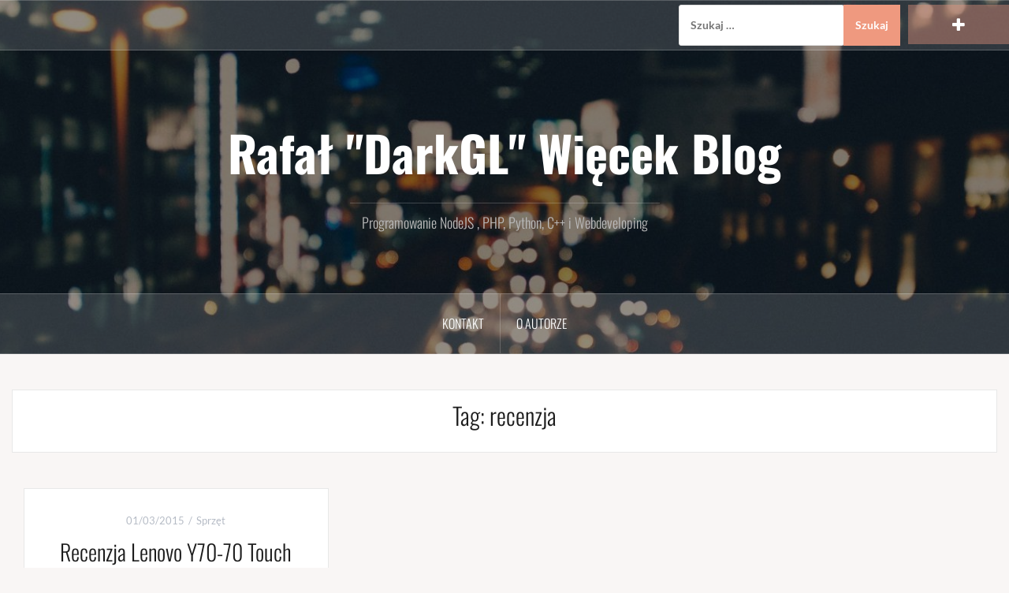

--- FILE ---
content_type: text/html; charset=UTF-8
request_url: https://darkgl.pl/tag/recenzja/
body_size: 14356
content:
<!DOCTYPE html>
<html dir="ltr" lang="pl-PL" prefix="og: https://ogp.me/ns#">
<head>
<meta charset="UTF-8">
<meta name="viewport" content="width=device-width, initial-scale=1">
<link rel="profile" href="https://gmpg.org/xfn/11">
<link rel="pingback" href="https://darkgl.pl/xmlrpc.php">

<title>recenzja | Rafał &quot;DarkGL&quot; Więcek Blog</title>

		<!-- All in One SEO 4.9.3 - aioseo.com -->
	<meta name="robots" content="max-image-preview:large" />
	<meta name="keywords" content="lenovo,y70,touch,screen,recenzja" />
	<link rel="canonical" href="https://darkgl.pl/tag/recenzja/" />
	<meta name="generator" content="All in One SEO (AIOSEO) 4.9.3" />
		<script type="application/ld+json" class="aioseo-schema">
			{"@context":"https:\/\/schema.org","@graph":[{"@type":"BreadcrumbList","@id":"https:\/\/darkgl.pl\/tag\/recenzja\/#breadcrumblist","itemListElement":[{"@type":"ListItem","@id":"https:\/\/darkgl.pl#listItem","position":1,"name":"Home","item":"https:\/\/darkgl.pl","nextItem":{"@type":"ListItem","@id":"https:\/\/darkgl.pl\/tag\/recenzja\/#listItem","name":"recenzja"}},{"@type":"ListItem","@id":"https:\/\/darkgl.pl\/tag\/recenzja\/#listItem","position":2,"name":"recenzja","previousItem":{"@type":"ListItem","@id":"https:\/\/darkgl.pl#listItem","name":"Home"}}]},{"@type":"CollectionPage","@id":"https:\/\/darkgl.pl\/tag\/recenzja\/#collectionpage","url":"https:\/\/darkgl.pl\/tag\/recenzja\/","name":"recenzja | Rafa\u0142 \"DarkGL\" Wi\u0119cek Blog","inLanguage":"pl-PL","isPartOf":{"@id":"https:\/\/darkgl.pl\/#website"},"breadcrumb":{"@id":"https:\/\/darkgl.pl\/tag\/recenzja\/#breadcrumblist"}},{"@type":"Person","@id":"https:\/\/darkgl.pl\/#person","name":"DarkGL","image":{"@type":"ImageObject","@id":"https:\/\/darkgl.pl\/tag\/recenzja\/#personImage","url":"https:\/\/secure.gravatar.com\/avatar\/f837f2145a4338a04e987997750983fcb1c9af0e6a5727b684d814945363b0d8?s=96&r=g","width":96,"height":96,"caption":"DarkGL"}},{"@type":"WebSite","@id":"https:\/\/darkgl.pl\/#website","url":"https:\/\/darkgl.pl\/","name":"Rafa\u0142 \"DarkGL\" Wi\u0119cek Blog","description":"Programowanie NodeJS , PHP, Python, C++ i Webdeveloping","inLanguage":"pl-PL","publisher":{"@id":"https:\/\/darkgl.pl\/#person"}}]}
		</script>
		<!-- All in One SEO -->

<link rel='dns-prefetch' href='//fonts.googleapis.com' />
<link rel="alternate" type="application/rss+xml" title="Rafał &quot;DarkGL&quot; Więcek Blog &raquo; Kanał z wpisami" href="https://darkgl.pl/feed/" />
<link rel="alternate" type="application/rss+xml" title="Rafał &quot;DarkGL&quot; Więcek Blog &raquo; Kanał z komentarzami" href="https://darkgl.pl/comments/feed/" />
<link rel="alternate" type="application/rss+xml" title="Rafał &quot;DarkGL&quot; Więcek Blog &raquo; Kanał z wpisami otagowanymi jako recenzja" href="https://darkgl.pl/tag/recenzja/feed/" />
<style id='wp-img-auto-sizes-contain-inline-css' type='text/css'>
img:is([sizes=auto i],[sizes^="auto," i]){contain-intrinsic-size:3000px 1500px}
/*# sourceURL=wp-img-auto-sizes-contain-inline-css */
</style>
<link rel='stylesheet' id='wp-quicklatex-format-css' href='https://darkgl.pl/wp-content/plugins/wp-quicklatex/css/quicklatex-format.css?ver=5d40a77501359f8dba364626bc140044' type='text/css' media='all' />
<link rel='stylesheet' id='oria-bootstrap-css' href='https://darkgl.pl/wp-content/themes/oria-child/css/bootstrap/bootstrap.min.css?ver=1' type='text/css' media='all' />
<style id='wp-emoji-styles-inline-css' type='text/css'>

	img.wp-smiley, img.emoji {
		display: inline !important;
		border: none !important;
		box-shadow: none !important;
		height: 1em !important;
		width: 1em !important;
		margin: 0 0.07em !important;
		vertical-align: -0.1em !important;
		background: none !important;
		padding: 0 !important;
	}
/*# sourceURL=wp-emoji-styles-inline-css */
</style>
<style id='wp-block-library-inline-css' type='text/css'>
:root{--wp-block-synced-color:#7a00df;--wp-block-synced-color--rgb:122,0,223;--wp-bound-block-color:var(--wp-block-synced-color);--wp-editor-canvas-background:#ddd;--wp-admin-theme-color:#007cba;--wp-admin-theme-color--rgb:0,124,186;--wp-admin-theme-color-darker-10:#006ba1;--wp-admin-theme-color-darker-10--rgb:0,107,160.5;--wp-admin-theme-color-darker-20:#005a87;--wp-admin-theme-color-darker-20--rgb:0,90,135;--wp-admin-border-width-focus:2px}@media (min-resolution:192dpi){:root{--wp-admin-border-width-focus:1.5px}}.wp-element-button{cursor:pointer}:root .has-very-light-gray-background-color{background-color:#eee}:root .has-very-dark-gray-background-color{background-color:#313131}:root .has-very-light-gray-color{color:#eee}:root .has-very-dark-gray-color{color:#313131}:root .has-vivid-green-cyan-to-vivid-cyan-blue-gradient-background{background:linear-gradient(135deg,#00d084,#0693e3)}:root .has-purple-crush-gradient-background{background:linear-gradient(135deg,#34e2e4,#4721fb 50%,#ab1dfe)}:root .has-hazy-dawn-gradient-background{background:linear-gradient(135deg,#faaca8,#dad0ec)}:root .has-subdued-olive-gradient-background{background:linear-gradient(135deg,#fafae1,#67a671)}:root .has-atomic-cream-gradient-background{background:linear-gradient(135deg,#fdd79a,#004a59)}:root .has-nightshade-gradient-background{background:linear-gradient(135deg,#330968,#31cdcf)}:root .has-midnight-gradient-background{background:linear-gradient(135deg,#020381,#2874fc)}:root{--wp--preset--font-size--normal:16px;--wp--preset--font-size--huge:42px}.has-regular-font-size{font-size:1em}.has-larger-font-size{font-size:2.625em}.has-normal-font-size{font-size:var(--wp--preset--font-size--normal)}.has-huge-font-size{font-size:var(--wp--preset--font-size--huge)}.has-text-align-center{text-align:center}.has-text-align-left{text-align:left}.has-text-align-right{text-align:right}.has-fit-text{white-space:nowrap!important}#end-resizable-editor-section{display:none}.aligncenter{clear:both}.items-justified-left{justify-content:flex-start}.items-justified-center{justify-content:center}.items-justified-right{justify-content:flex-end}.items-justified-space-between{justify-content:space-between}.screen-reader-text{border:0;clip-path:inset(50%);height:1px;margin:-1px;overflow:hidden;padding:0;position:absolute;width:1px;word-wrap:normal!important}.screen-reader-text:focus{background-color:#ddd;clip-path:none;color:#444;display:block;font-size:1em;height:auto;left:5px;line-height:normal;padding:15px 23px 14px;text-decoration:none;top:5px;width:auto;z-index:100000}html :where(.has-border-color){border-style:solid}html :where([style*=border-top-color]){border-top-style:solid}html :where([style*=border-right-color]){border-right-style:solid}html :where([style*=border-bottom-color]){border-bottom-style:solid}html :where([style*=border-left-color]){border-left-style:solid}html :where([style*=border-width]){border-style:solid}html :where([style*=border-top-width]){border-top-style:solid}html :where([style*=border-right-width]){border-right-style:solid}html :where([style*=border-bottom-width]){border-bottom-style:solid}html :where([style*=border-left-width]){border-left-style:solid}html :where(img[class*=wp-image-]){height:auto;max-width:100%}:where(figure){margin:0 0 1em}html :where(.is-position-sticky){--wp-admin--admin-bar--position-offset:var(--wp-admin--admin-bar--height,0px)}@media screen and (max-width:600px){html :where(.is-position-sticky){--wp-admin--admin-bar--position-offset:0px}}

/*# sourceURL=wp-block-library-inline-css */
</style><style id='global-styles-inline-css' type='text/css'>
:root{--wp--preset--aspect-ratio--square: 1;--wp--preset--aspect-ratio--4-3: 4/3;--wp--preset--aspect-ratio--3-4: 3/4;--wp--preset--aspect-ratio--3-2: 3/2;--wp--preset--aspect-ratio--2-3: 2/3;--wp--preset--aspect-ratio--16-9: 16/9;--wp--preset--aspect-ratio--9-16: 9/16;--wp--preset--color--black: #000000;--wp--preset--color--cyan-bluish-gray: #abb8c3;--wp--preset--color--white: #ffffff;--wp--preset--color--pale-pink: #f78da7;--wp--preset--color--vivid-red: #cf2e2e;--wp--preset--color--luminous-vivid-orange: #ff6900;--wp--preset--color--luminous-vivid-amber: #fcb900;--wp--preset--color--light-green-cyan: #7bdcb5;--wp--preset--color--vivid-green-cyan: #00d084;--wp--preset--color--pale-cyan-blue: #8ed1fc;--wp--preset--color--vivid-cyan-blue: #0693e3;--wp--preset--color--vivid-purple: #9b51e0;--wp--preset--gradient--vivid-cyan-blue-to-vivid-purple: linear-gradient(135deg,rgb(6,147,227) 0%,rgb(155,81,224) 100%);--wp--preset--gradient--light-green-cyan-to-vivid-green-cyan: linear-gradient(135deg,rgb(122,220,180) 0%,rgb(0,208,130) 100%);--wp--preset--gradient--luminous-vivid-amber-to-luminous-vivid-orange: linear-gradient(135deg,rgb(252,185,0) 0%,rgb(255,105,0) 100%);--wp--preset--gradient--luminous-vivid-orange-to-vivid-red: linear-gradient(135deg,rgb(255,105,0) 0%,rgb(207,46,46) 100%);--wp--preset--gradient--very-light-gray-to-cyan-bluish-gray: linear-gradient(135deg,rgb(238,238,238) 0%,rgb(169,184,195) 100%);--wp--preset--gradient--cool-to-warm-spectrum: linear-gradient(135deg,rgb(74,234,220) 0%,rgb(151,120,209) 20%,rgb(207,42,186) 40%,rgb(238,44,130) 60%,rgb(251,105,98) 80%,rgb(254,248,76) 100%);--wp--preset--gradient--blush-light-purple: linear-gradient(135deg,rgb(255,206,236) 0%,rgb(152,150,240) 100%);--wp--preset--gradient--blush-bordeaux: linear-gradient(135deg,rgb(254,205,165) 0%,rgb(254,45,45) 50%,rgb(107,0,62) 100%);--wp--preset--gradient--luminous-dusk: linear-gradient(135deg,rgb(255,203,112) 0%,rgb(199,81,192) 50%,rgb(65,88,208) 100%);--wp--preset--gradient--pale-ocean: linear-gradient(135deg,rgb(255,245,203) 0%,rgb(182,227,212) 50%,rgb(51,167,181) 100%);--wp--preset--gradient--electric-grass: linear-gradient(135deg,rgb(202,248,128) 0%,rgb(113,206,126) 100%);--wp--preset--gradient--midnight: linear-gradient(135deg,rgb(2,3,129) 0%,rgb(40,116,252) 100%);--wp--preset--font-size--small: 13px;--wp--preset--font-size--medium: 20px;--wp--preset--font-size--large: 36px;--wp--preset--font-size--x-large: 42px;--wp--preset--spacing--20: 0.44rem;--wp--preset--spacing--30: 0.67rem;--wp--preset--spacing--40: 1rem;--wp--preset--spacing--50: 1.5rem;--wp--preset--spacing--60: 2.25rem;--wp--preset--spacing--70: 3.38rem;--wp--preset--spacing--80: 5.06rem;--wp--preset--shadow--natural: 6px 6px 9px rgba(0, 0, 0, 0.2);--wp--preset--shadow--deep: 12px 12px 50px rgba(0, 0, 0, 0.4);--wp--preset--shadow--sharp: 6px 6px 0px rgba(0, 0, 0, 0.2);--wp--preset--shadow--outlined: 6px 6px 0px -3px rgb(255, 255, 255), 6px 6px rgb(0, 0, 0);--wp--preset--shadow--crisp: 6px 6px 0px rgb(0, 0, 0);}:where(.is-layout-flex){gap: 0.5em;}:where(.is-layout-grid){gap: 0.5em;}body .is-layout-flex{display: flex;}.is-layout-flex{flex-wrap: wrap;align-items: center;}.is-layout-flex > :is(*, div){margin: 0;}body .is-layout-grid{display: grid;}.is-layout-grid > :is(*, div){margin: 0;}:where(.wp-block-columns.is-layout-flex){gap: 2em;}:where(.wp-block-columns.is-layout-grid){gap: 2em;}:where(.wp-block-post-template.is-layout-flex){gap: 1.25em;}:where(.wp-block-post-template.is-layout-grid){gap: 1.25em;}.has-black-color{color: var(--wp--preset--color--black) !important;}.has-cyan-bluish-gray-color{color: var(--wp--preset--color--cyan-bluish-gray) !important;}.has-white-color{color: var(--wp--preset--color--white) !important;}.has-pale-pink-color{color: var(--wp--preset--color--pale-pink) !important;}.has-vivid-red-color{color: var(--wp--preset--color--vivid-red) !important;}.has-luminous-vivid-orange-color{color: var(--wp--preset--color--luminous-vivid-orange) !important;}.has-luminous-vivid-amber-color{color: var(--wp--preset--color--luminous-vivid-amber) !important;}.has-light-green-cyan-color{color: var(--wp--preset--color--light-green-cyan) !important;}.has-vivid-green-cyan-color{color: var(--wp--preset--color--vivid-green-cyan) !important;}.has-pale-cyan-blue-color{color: var(--wp--preset--color--pale-cyan-blue) !important;}.has-vivid-cyan-blue-color{color: var(--wp--preset--color--vivid-cyan-blue) !important;}.has-vivid-purple-color{color: var(--wp--preset--color--vivid-purple) !important;}.has-black-background-color{background-color: var(--wp--preset--color--black) !important;}.has-cyan-bluish-gray-background-color{background-color: var(--wp--preset--color--cyan-bluish-gray) !important;}.has-white-background-color{background-color: var(--wp--preset--color--white) !important;}.has-pale-pink-background-color{background-color: var(--wp--preset--color--pale-pink) !important;}.has-vivid-red-background-color{background-color: var(--wp--preset--color--vivid-red) !important;}.has-luminous-vivid-orange-background-color{background-color: var(--wp--preset--color--luminous-vivid-orange) !important;}.has-luminous-vivid-amber-background-color{background-color: var(--wp--preset--color--luminous-vivid-amber) !important;}.has-light-green-cyan-background-color{background-color: var(--wp--preset--color--light-green-cyan) !important;}.has-vivid-green-cyan-background-color{background-color: var(--wp--preset--color--vivid-green-cyan) !important;}.has-pale-cyan-blue-background-color{background-color: var(--wp--preset--color--pale-cyan-blue) !important;}.has-vivid-cyan-blue-background-color{background-color: var(--wp--preset--color--vivid-cyan-blue) !important;}.has-vivid-purple-background-color{background-color: var(--wp--preset--color--vivid-purple) !important;}.has-black-border-color{border-color: var(--wp--preset--color--black) !important;}.has-cyan-bluish-gray-border-color{border-color: var(--wp--preset--color--cyan-bluish-gray) !important;}.has-white-border-color{border-color: var(--wp--preset--color--white) !important;}.has-pale-pink-border-color{border-color: var(--wp--preset--color--pale-pink) !important;}.has-vivid-red-border-color{border-color: var(--wp--preset--color--vivid-red) !important;}.has-luminous-vivid-orange-border-color{border-color: var(--wp--preset--color--luminous-vivid-orange) !important;}.has-luminous-vivid-amber-border-color{border-color: var(--wp--preset--color--luminous-vivid-amber) !important;}.has-light-green-cyan-border-color{border-color: var(--wp--preset--color--light-green-cyan) !important;}.has-vivid-green-cyan-border-color{border-color: var(--wp--preset--color--vivid-green-cyan) !important;}.has-pale-cyan-blue-border-color{border-color: var(--wp--preset--color--pale-cyan-blue) !important;}.has-vivid-cyan-blue-border-color{border-color: var(--wp--preset--color--vivid-cyan-blue) !important;}.has-vivid-purple-border-color{border-color: var(--wp--preset--color--vivid-purple) !important;}.has-vivid-cyan-blue-to-vivid-purple-gradient-background{background: var(--wp--preset--gradient--vivid-cyan-blue-to-vivid-purple) !important;}.has-light-green-cyan-to-vivid-green-cyan-gradient-background{background: var(--wp--preset--gradient--light-green-cyan-to-vivid-green-cyan) !important;}.has-luminous-vivid-amber-to-luminous-vivid-orange-gradient-background{background: var(--wp--preset--gradient--luminous-vivid-amber-to-luminous-vivid-orange) !important;}.has-luminous-vivid-orange-to-vivid-red-gradient-background{background: var(--wp--preset--gradient--luminous-vivid-orange-to-vivid-red) !important;}.has-very-light-gray-to-cyan-bluish-gray-gradient-background{background: var(--wp--preset--gradient--very-light-gray-to-cyan-bluish-gray) !important;}.has-cool-to-warm-spectrum-gradient-background{background: var(--wp--preset--gradient--cool-to-warm-spectrum) !important;}.has-blush-light-purple-gradient-background{background: var(--wp--preset--gradient--blush-light-purple) !important;}.has-blush-bordeaux-gradient-background{background: var(--wp--preset--gradient--blush-bordeaux) !important;}.has-luminous-dusk-gradient-background{background: var(--wp--preset--gradient--luminous-dusk) !important;}.has-pale-ocean-gradient-background{background: var(--wp--preset--gradient--pale-ocean) !important;}.has-electric-grass-gradient-background{background: var(--wp--preset--gradient--electric-grass) !important;}.has-midnight-gradient-background{background: var(--wp--preset--gradient--midnight) !important;}.has-small-font-size{font-size: var(--wp--preset--font-size--small) !important;}.has-medium-font-size{font-size: var(--wp--preset--font-size--medium) !important;}.has-large-font-size{font-size: var(--wp--preset--font-size--large) !important;}.has-x-large-font-size{font-size: var(--wp--preset--font-size--x-large) !important;}
/*# sourceURL=global-styles-inline-css */
</style>

<style id='classic-theme-styles-inline-css' type='text/css'>
/*! This file is auto-generated */
.wp-block-button__link{color:#fff;background-color:#32373c;border-radius:9999px;box-shadow:none;text-decoration:none;padding:calc(.667em + 2px) calc(1.333em + 2px);font-size:1.125em}.wp-block-file__button{background:#32373c;color:#fff;text-decoration:none}
/*# sourceURL=/wp-includes/css/classic-themes.min.css */
</style>
<link rel='stylesheet' id='responsive-lightbox-swipebox-css' href='https://darkgl.pl/wp-content/plugins/responsive-lightbox/assets/swipebox/swipebox.min.css?ver=1.5.2' type='text/css' media='all' />
<link rel='stylesheet' id='oria-style-css' href='https://darkgl.pl/wp-content/themes/oria-child/style.css?ver=5d40a77501359f8dba364626bc140044' type='text/css' media='all' />
<style id='oria-style-inline-css' type='text/css'>
body, .widget a { color:#717376}
.site-title a, .site-title a:hover { color:#fff}
.site-description { color:#bbb}
.site-logo { max-width:200px; }
.site-branding { padding-top:80px;padding-bottom:80px; }
.site-title { font-size:62px; }
.site-description { font-size:18px; }

/*# sourceURL=oria-style-inline-css */
</style>
<style type="text/css">@font-face {font-family:Lato;font-style:normal;font-weight:400;src:url(/cf-fonts/s/lato/5.0.18/latin/400/normal.woff2);unicode-range:U+0000-00FF,U+0131,U+0152-0153,U+02BB-02BC,U+02C6,U+02DA,U+02DC,U+0304,U+0308,U+0329,U+2000-206F,U+2074,U+20AC,U+2122,U+2191,U+2193,U+2212,U+2215,U+FEFF,U+FFFD;font-display:swap;}@font-face {font-family:Lato;font-style:normal;font-weight:400;src:url(/cf-fonts/s/lato/5.0.18/latin-ext/400/normal.woff2);unicode-range:U+0100-02AF,U+0304,U+0308,U+0329,U+1E00-1E9F,U+1EF2-1EFF,U+2020,U+20A0-20AB,U+20AD-20CF,U+2113,U+2C60-2C7F,U+A720-A7FF;font-display:swap;}@font-face {font-family:Lato;font-style:normal;font-weight:700;src:url(/cf-fonts/s/lato/5.0.18/latin/700/normal.woff2);unicode-range:U+0000-00FF,U+0131,U+0152-0153,U+02BB-02BC,U+02C6,U+02DA,U+02DC,U+0304,U+0308,U+0329,U+2000-206F,U+2074,U+20AC,U+2122,U+2191,U+2193,U+2212,U+2215,U+FEFF,U+FFFD;font-display:swap;}@font-face {font-family:Lato;font-style:normal;font-weight:700;src:url(/cf-fonts/s/lato/5.0.18/latin-ext/700/normal.woff2);unicode-range:U+0100-02AF,U+0304,U+0308,U+0329,U+1E00-1E9F,U+1EF2-1EFF,U+2020,U+20A0-20AB,U+20AD-20CF,U+2113,U+2C60-2C7F,U+A720-A7FF;font-display:swap;}@font-face {font-family:Lato;font-style:italic;font-weight:400;src:url(/cf-fonts/s/lato/5.0.18/latin/400/italic.woff2);unicode-range:U+0000-00FF,U+0131,U+0152-0153,U+02BB-02BC,U+02C6,U+02DA,U+02DC,U+0304,U+0308,U+0329,U+2000-206F,U+2074,U+20AC,U+2122,U+2191,U+2193,U+2212,U+2215,U+FEFF,U+FFFD;font-display:swap;}@font-face {font-family:Lato;font-style:italic;font-weight:400;src:url(/cf-fonts/s/lato/5.0.18/latin-ext/400/italic.woff2);unicode-range:U+0100-02AF,U+0304,U+0308,U+0329,U+1E00-1E9F,U+1EF2-1EFF,U+2020,U+20A0-20AB,U+20AD-20CF,U+2113,U+2C60-2C7F,U+A720-A7FF;font-display:swap;}@font-face {font-family:Lato;font-style:italic;font-weight:700;src:url(/cf-fonts/s/lato/5.0.18/latin-ext/700/italic.woff2);unicode-range:U+0100-02AF,U+0304,U+0308,U+0329,U+1E00-1E9F,U+1EF2-1EFF,U+2020,U+20A0-20AB,U+20AD-20CF,U+2113,U+2C60-2C7F,U+A720-A7FF;font-display:swap;}@font-face {font-family:Lato;font-style:italic;font-weight:700;src:url(/cf-fonts/s/lato/5.0.18/latin/700/italic.woff2);unicode-range:U+0000-00FF,U+0131,U+0152-0153,U+02BB-02BC,U+02C6,U+02DA,U+02DC,U+0304,U+0308,U+0329,U+2000-206F,U+2074,U+20AC,U+2122,U+2191,U+2193,U+2212,U+2215,U+FEFF,U+FFFD;font-display:swap;}</style>
<style type="text/css">@font-face {font-family:Oswald;font-style:normal;font-weight:300;src:url(/cf-fonts/s/oswald/5.0.18/latin/300/normal.woff2);unicode-range:U+0000-00FF,U+0131,U+0152-0153,U+02BB-02BC,U+02C6,U+02DA,U+02DC,U+0304,U+0308,U+0329,U+2000-206F,U+2074,U+20AC,U+2122,U+2191,U+2193,U+2212,U+2215,U+FEFF,U+FFFD;font-display:swap;}@font-face {font-family:Oswald;font-style:normal;font-weight:300;src:url(/cf-fonts/s/oswald/5.0.18/cyrillic/300/normal.woff2);unicode-range:U+0301,U+0400-045F,U+0490-0491,U+04B0-04B1,U+2116;font-display:swap;}@font-face {font-family:Oswald;font-style:normal;font-weight:300;src:url(/cf-fonts/s/oswald/5.0.18/cyrillic-ext/300/normal.woff2);unicode-range:U+0460-052F,U+1C80-1C88,U+20B4,U+2DE0-2DFF,U+A640-A69F,U+FE2E-FE2F;font-display:swap;}@font-face {font-family:Oswald;font-style:normal;font-weight:300;src:url(/cf-fonts/s/oswald/5.0.18/latin-ext/300/normal.woff2);unicode-range:U+0100-02AF,U+0304,U+0308,U+0329,U+1E00-1E9F,U+1EF2-1EFF,U+2020,U+20A0-20AB,U+20AD-20CF,U+2113,U+2C60-2C7F,U+A720-A7FF;font-display:swap;}@font-face {font-family:Oswald;font-style:normal;font-weight:300;src:url(/cf-fonts/s/oswald/5.0.18/vietnamese/300/normal.woff2);unicode-range:U+0102-0103,U+0110-0111,U+0128-0129,U+0168-0169,U+01A0-01A1,U+01AF-01B0,U+0300-0301,U+0303-0304,U+0308-0309,U+0323,U+0329,U+1EA0-1EF9,U+20AB;font-display:swap;}@font-face {font-family:Oswald;font-style:normal;font-weight:700;src:url(/cf-fonts/s/oswald/5.0.18/cyrillic/700/normal.woff2);unicode-range:U+0301,U+0400-045F,U+0490-0491,U+04B0-04B1,U+2116;font-display:swap;}@font-face {font-family:Oswald;font-style:normal;font-weight:700;src:url(/cf-fonts/s/oswald/5.0.18/vietnamese/700/normal.woff2);unicode-range:U+0102-0103,U+0110-0111,U+0128-0129,U+0168-0169,U+01A0-01A1,U+01AF-01B0,U+0300-0301,U+0303-0304,U+0308-0309,U+0323,U+0329,U+1EA0-1EF9,U+20AB;font-display:swap;}@font-face {font-family:Oswald;font-style:normal;font-weight:700;src:url(/cf-fonts/s/oswald/5.0.18/latin/700/normal.woff2);unicode-range:U+0000-00FF,U+0131,U+0152-0153,U+02BB-02BC,U+02C6,U+02DA,U+02DC,U+0304,U+0308,U+0329,U+2000-206F,U+2074,U+20AC,U+2122,U+2191,U+2193,U+2212,U+2215,U+FEFF,U+FFFD;font-display:swap;}@font-face {font-family:Oswald;font-style:normal;font-weight:700;src:url(/cf-fonts/s/oswald/5.0.18/latin-ext/700/normal.woff2);unicode-range:U+0100-02AF,U+0304,U+0308,U+0329,U+1E00-1E9F,U+1EF2-1EFF,U+2020,U+20A0-20AB,U+20AD-20CF,U+2113,U+2C60-2C7F,U+A720-A7FF;font-display:swap;}@font-face {font-family:Oswald;font-style:normal;font-weight:700;src:url(/cf-fonts/s/oswald/5.0.18/cyrillic-ext/700/normal.woff2);unicode-range:U+0460-052F,U+1C80-1C88,U+20B4,U+2DE0-2DFF,U+A640-A69F,U+FE2E-FE2F;font-display:swap;}</style>
<link rel='stylesheet' id='oria-fontawesome-css' href='https://darkgl.pl/wp-content/themes/oria-child/fonts/font-awesome.min.css?ver=5d40a77501359f8dba364626bc140044' type='text/css' media='all' />
<link rel='stylesheet' id='enlighterjs-css' href='https://darkgl.pl/wp-content/plugins/enlighter/cache/enlighterjs.min.css?ver=0A0B0C' type='text/css' media='all' />
<link rel='stylesheet' id='__EPYT__style-css' href='https://darkgl.pl/wp-content/plugins/youtube-embed-plus/styles/ytprefs.min.css?ver=14.2.4' type='text/css' media='all' />
<style id='__EPYT__style-inline-css' type='text/css'>

                .epyt-gallery-thumb {
                        width: 33.333%;
                }
                
/*# sourceURL=__EPYT__style-inline-css */
</style>
<script type="text/javascript" src="https://darkgl.pl/wp-includes/js/jquery/jquery.min.js?ver=3.7.1" id="jquery-core-js"></script>
<script type="text/javascript" src="https://darkgl.pl/wp-includes/js/jquery/jquery-migrate.min.js?ver=3.4.1" id="jquery-migrate-js"></script>
<script type="text/javascript" src="https://darkgl.pl/wp-content/plugins/responsive-lightbox/assets/dompurify/purify.min.js?ver=3.3.1" id="dompurify-js"></script>
<script type="text/javascript" id="responsive-lightbox-sanitizer-js-before">
/* <![CDATA[ */
window.RLG = window.RLG || {}; window.RLG.sanitizeAllowedHosts = ["youtube.com","www.youtube.com","youtu.be","vimeo.com","player.vimeo.com"];
//# sourceURL=responsive-lightbox-sanitizer-js-before
/* ]]> */
</script>
<script type="text/javascript" src="https://darkgl.pl/wp-content/plugins/responsive-lightbox/js/sanitizer.js?ver=2.6.1" id="responsive-lightbox-sanitizer-js"></script>
<script type="text/javascript" src="https://darkgl.pl/wp-content/plugins/responsive-lightbox/assets/swipebox/jquery.swipebox.min.js?ver=1.5.2" id="responsive-lightbox-swipebox-js"></script>
<script type="text/javascript" src="https://darkgl.pl/wp-includes/js/underscore.min.js?ver=1.13.7" id="underscore-js"></script>
<script type="text/javascript" src="https://darkgl.pl/wp-content/plugins/responsive-lightbox/assets/infinitescroll/infinite-scroll.pkgd.min.js?ver=4.0.1" id="responsive-lightbox-infinite-scroll-js"></script>
<script type="text/javascript" id="responsive-lightbox-js-before">
/* <![CDATA[ */
var rlArgs = {"script":"swipebox","selector":"lightbox","customEvents":"","activeGalleries":true,"animation":true,"hideCloseButtonOnMobile":false,"removeBarsOnMobile":false,"hideBars":true,"hideBarsDelay":5000,"videoMaxWidth":1080,"useSVG":true,"loopAtEnd":false,"woocommerce_gallery":false,"ajaxurl":"https:\/\/darkgl.pl\/wp-admin\/admin-ajax.php","nonce":"9833db8a7d","preview":false,"postId":1937,"scriptExtension":false};

//# sourceURL=responsive-lightbox-js-before
/* ]]> */
</script>
<script type="text/javascript" src="https://darkgl.pl/wp-content/plugins/responsive-lightbox/js/front.js?ver=2.6.1" id="responsive-lightbox-js"></script>
<script type="text/javascript" src="https://darkgl.pl/wp-content/themes/oria-child/js/main.js?ver=1" id="oria-fitvids-js"></script>
<script type="text/javascript" src="https://darkgl.pl/wp-content/themes/oria-child/js/owl.carousel.min.js?ver=1" id="oria-owl-script-js"></script>
<script type="text/javascript" id="oria-slider-init-js-extra">
/* <![CDATA[ */
var sliderOptions = {"slideshowspeed":"4000"};
//# sourceURL=oria-slider-init-js-extra
/* ]]> */
</script>
<script type="text/javascript" src="https://darkgl.pl/wp-content/themes/oria-child/js/slider-init.js?ver=1" id="oria-slider-init-js"></script>
<script type="text/javascript" id="__ytprefs__-js-extra">
/* <![CDATA[ */
var _EPYT_ = {"ajaxurl":"https://darkgl.pl/wp-admin/admin-ajax.php","security":"0b14fe5dba","gallery_scrolloffset":"20","eppathtoscripts":"https://darkgl.pl/wp-content/plugins/youtube-embed-plus/scripts/","eppath":"https://darkgl.pl/wp-content/plugins/youtube-embed-plus/","epresponsiveselector":"[\"iframe.__youtube_prefs_widget__\"]","epdovol":"1","version":"14.2.4","evselector":"iframe.__youtube_prefs__[src], iframe[src*=\"youtube.com/embed/\"], iframe[src*=\"youtube-nocookie.com/embed/\"]","ajax_compat":"","maxres_facade":"eager","ytapi_load":"light","pause_others":"","stopMobileBuffer":"1","facade_mode":"","not_live_on_channel":""};
//# sourceURL=__ytprefs__-js-extra
/* ]]> */
</script>
<script type="text/javascript" src="https://darkgl.pl/wp-content/plugins/youtube-embed-plus/scripts/ytprefs.min.js?ver=14.2.4" id="__ytprefs__-js"></script>
<script type="text/javascript" src="https://darkgl.pl/wp-content/plugins/wp-quicklatex/js/wp-quicklatex-frontend.js?ver=1.0" id="wp-quicklatex-frontend-js"></script>
<link rel="https://api.w.org/" href="https://darkgl.pl/wp-json/" /><link rel="alternate" title="JSON" type="application/json" href="https://darkgl.pl/wp-json/wp/v2/tags/751" /><link rel="EditURI" type="application/rsd+xml" title="RSD" href="https://darkgl.pl/xmlrpc.php?rsd" />

<!--[if lt IE 9]>
<script src="https://darkgl.pl/wp-content/themes/oria-child/js/html5shiv.js"></script>
<![endif]-->
<meta name="generator" content="speculation-rules 1.6.0">
<style type="text/css">.recentcomments a{display:inline !important;padding:0 !important;margin:0 !important;}</style><style>.wp-block-gallery.is-cropped .blocks-gallery-item picture{height:100%;width:100%;}</style>		<style type="text/css">
			.site-header {
				background-image: url(https://darkgl.pl/wp-content/themes/oria-child/images/header.jpg);
			}
		</style>
		
<script data-cfasync="false" nonce="7c0bf0f0-c039-46ed-bf04-ae169fc2b533">try{(function(w,d){!function(j,k,l,m){if(j.zaraz)console.error("zaraz is loaded twice");else{j[l]=j[l]||{};j[l].executed=[];j.zaraz={deferred:[],listeners:[]};j.zaraz._v="5874";j.zaraz._n="7c0bf0f0-c039-46ed-bf04-ae169fc2b533";j.zaraz.q=[];j.zaraz._f=function(n){return async function(){var o=Array.prototype.slice.call(arguments);j.zaraz.q.push({m:n,a:o})}};for(const p of["track","set","debug"])j.zaraz[p]=j.zaraz._f(p);j.zaraz.init=()=>{var q=k.getElementsByTagName(m)[0],r=k.createElement(m),s=k.getElementsByTagName("title")[0];s&&(j[l].t=k.getElementsByTagName("title")[0].text);j[l].x=Math.random();j[l].w=j.screen.width;j[l].h=j.screen.height;j[l].j=j.innerHeight;j[l].e=j.innerWidth;j[l].l=j.location.href;j[l].r=k.referrer;j[l].k=j.screen.colorDepth;j[l].n=k.characterSet;j[l].o=(new Date).getTimezoneOffset();if(j.dataLayer)for(const t of Object.entries(Object.entries(dataLayer).reduce((u,v)=>({...u[1],...v[1]}),{})))zaraz.set(t[0],t[1],{scope:"page"});j[l].q=[];for(;j.zaraz.q.length;){const w=j.zaraz.q.shift();j[l].q.push(w)}r.defer=!0;for(const x of[localStorage,sessionStorage])Object.keys(x||{}).filter(z=>z.startsWith("_zaraz_")).forEach(y=>{try{j[l]["z_"+y.slice(7)]=JSON.parse(x.getItem(y))}catch{j[l]["z_"+y.slice(7)]=x.getItem(y)}});r.referrerPolicy="origin";r.src="/cdn-cgi/zaraz/s.js?z="+btoa(encodeURIComponent(JSON.stringify(j[l])));q.parentNode.insertBefore(r,q)};["complete","interactive"].includes(k.readyState)?zaraz.init():j.addEventListener("DOMContentLoaded",zaraz.init)}}(w,d,"zarazData","script");window.zaraz._p=async d$=>new Promise(ea=>{if(d$){d$.e&&d$.e.forEach(eb=>{try{const ec=d.querySelector("script[nonce]"),ed=ec?.nonce||ec?.getAttribute("nonce"),ee=d.createElement("script");ed&&(ee.nonce=ed);ee.innerHTML=eb;ee.onload=()=>{d.head.removeChild(ee)};d.head.appendChild(ee)}catch(ef){console.error(`Error executing script: ${eb}\n`,ef)}});Promise.allSettled((d$.f||[]).map(eg=>fetch(eg[0],eg[1])))}ea()});zaraz._p({"e":["(function(w,d){})(window,document)"]});})(window,document)}catch(e){throw fetch("/cdn-cgi/zaraz/t"),e;};</script></head>

<body class="archive tag tag-recenzja tag-751 wp-theme-oria-child">

<div id="page" class="hfeed site">
	<a class="skip-link screen-reader-text" href="#content">Skip to content</a>

	<header id="masthead" class="site-header" role="banner">

		<div class="top-bar clearfix ">
					
					
			<div class="sidebar-toggle" style = "margin-top:5px" >
				<i class="fa fa-plus"></i>
			</div>
                        <form role="search" method="get" class="search-form" action="https://darkgl.pl/" style="
                        float: right;
                        margin-right: 10px;
                        ">
				<label>
					<span class="screen-reader-text">Szukaj:</span>
					<input type="search" class="search-field" placeholder="Szukaj …" value="" name="s" title="Szukaj:">
				</label>
				<input type="submit" class="search-submit" value="Szukaj" style = "margin-left: 26px" >
			</form>
					</div>

		<div class="container">
			<div class="site-branding">
				<h1 class="site-title"><a href="https://darkgl.pl/" rel="home">Rafał &quot;DarkGL&quot; Więcek Blog</a></h1><h2 class="site-description">Programowanie NodeJS , PHP, Python, C++ i Webdeveloping</h2>			</div><!-- .site-branding -->
		</div>

		<nav id="site-navigation" class="main-navigation" role="navigation">
			<div id="primary-menu" class="menu clearfix"><ul>
<li class="page_item page-item-394"><a href="https://darkgl.pl/kontakt/">Kontakt</a></li>
<li class="page_item page-item-41"><a href="https://darkgl.pl/o-autorze/">O Autorze</a></li>
</ul></div>
		</nav><!-- #site-navigation -->
		<nav class="mobile-nav"></nav>

	</header><!-- #masthead -->
	
	
	<div id="content" class="site-content clearfix">
		
	<div id="primary" class="content-area fullwidth">
		<main id="main" class="site-main" role="main">

		
			<header class="archive-header">
				<h2 class="archive-title">Tag: <span>recenzja</span></h2>			</header><!-- .page-header -->

						<div class="posts-layout">
			
				
<article id="post-1937" class="post-1937 post type-post status-publish format-standard hentry category-sprzet tag-lenovo tag-recenzja tag-screen tag-sprzet tag-touch tag-y70 tag-y70-70">
<div class="item-sizer">
	
	<header class="entry-header blog-entry-header">
				
		<div class="entry-data">
			<span class="posted-on"><a href="https://darkgl.pl/2015/03/01/recenzja-lenovo-y70-70-touch/" rel="bookmark"><time class="entry-date published" datetime="2015-03-01T23:57:01+01:00">01/03/2015</time><time class="updated" datetime="2022-08-26T21:23:25+02:00">26/08/2022</time></a></span><span class="byline"> <span class="author vcard"><a class="url fn n" href="https://darkgl.pl/author/darkgl/">DarkGL</a></span></span><span class="cat-links"><a href="https://darkgl.pl/category/sprzet/" rel="category tag">Sprzęt</a></span>		</div>
			
		<h1 class="entry-title"><a href="https://darkgl.pl/2015/03/01/recenzja-lenovo-y70-70-touch/" rel="bookmark">Recenzja Lenovo Y70-70 Touch</a></h1>	</header><!-- .entry-header -->

	<div class="entry-content">
		<p>Jakiś czas temu zaopatrzyłem się w nowy sprzęt konkretnie Lenovo Y70-70 Touch i7. Sprzęt został zakupiony w sieci sklepów Saturn + zostało do niego dokupione dodatkowe ubezpieczenie. Po 2 miesiącach używania postanowiłem napisać małą recenzję.<a class="read-more" href="https://darkgl.pl/2015/03/01/recenzja-lenovo-y70-70-touch/">Czytaj dalej</a></p>
			</div><!-- .entry-content -->
</div>
</article><!-- #post-## -->
						</div>

			
		
		</main><!-- #main -->
	</div><!-- #primary -->


<div id="secondary" class="widget-area " role="complementary">
	<span class="sidebar-close"><i class="fa fa-times"></i></span>
	<aside id="categories-3" class="widget widget_categories"><h4 class="widget-title">Kategorie</h4>
			<ul>
					<li class="cat-item cat-item-520"><a href="https://darkgl.pl/category/bezpieczenstwo-2/">Bezpieczeństwo</a> (14)
</li>
	<li class="cat-item cat-item-299"><a href="https://darkgl.pl/category/c/">C++</a> (8)
</li>
	<li class="cat-item cat-item-596"><a href="https://darkgl.pl/category/csgo-dodatki/">CS:GO Dodatki</a> (2)
</li>
	<li class="cat-item cat-item-29"><a href="https://darkgl.pl/category/dodatki-cs-1-6/">Dodatki CS 1.6</a> (30)
</li>
	<li class="cat-item cat-item-140"><a href="https://darkgl.pl/category/dodatki-www/">Dodatki WWW</a> (12)
</li>
	<li class="cat-item cat-item-280"><a href="https://darkgl.pl/category/fizyka/">Fizyka</a> (3)
</li>
	<li class="cat-item cat-item-23"><a href="https://darkgl.pl/category/gotowe-kody/">Gotowe Funkcje</a> (14)
</li>
	<li class="cat-item cat-item-157"><a href="https://darkgl.pl/category/inne/">Inne</a> (17)
</li>
	<li class="cat-item cat-item-505"><a href="https://darkgl.pl/category/ipb/">IPB</a> (1)
</li>
	<li class="cat-item cat-item-517"><a href="https://darkgl.pl/category/javascript/">JavaScript</a> (10)
</li>
	<li class="cat-item cat-item-941"><a href="https://darkgl.pl/category/modowanie-gier/">Modowanie Gier</a> (2)
</li>
	<li class="cat-item cat-item-96"><a href="https://darkgl.pl/category/modyfikacje-pluginow/">Modyfikacje Pluginów AMXX</a> (13)
<ul class='children'>
	<li class="cat-item cat-item-97"><a href="https://darkgl.pl/category/modyfikacje-pluginow/cod-nowy/">Cod Nowy</a> (5)
</li>
	<li class="cat-item cat-item-115"><a href="https://darkgl.pl/category/modyfikacje-pluginow/cod-stary/">Cod Stary</a> (6)
</li>
	<li class="cat-item cat-item-276"><a href="https://darkgl.pl/category/modyfikacje-pluginow/diablo-mod/">Diablo Mod</a> (1)
</li>
	<li class="cat-item cat-item-119"><a href="https://darkgl.pl/category/modyfikacje-pluginow/paintball/">Paintball</a> (1)
</li>
</ul>
</li>
	<li class="cat-item cat-item-529"><a href="https://darkgl.pl/category/node-js/">Node.js</a> (2)
</li>
	<li class="cat-item cat-item-284"><a href="https://darkgl.pl/category/php/">PHP</a> (5)
</li>
	<li class="cat-item cat-item-7"><a href="https://darkgl.pl/category/pluginy-amxx/">Pluginy AMXX</a> (101)
<ul class='children'>
	<li class="cat-item cat-item-955"><a href="https://darkgl.pl/category/pluginy-amxx/base-builder/">Base Builder</a> (1)
</li>
	<li class="cat-item cat-item-123"><a href="https://darkgl.pl/category/pluginy-amxx/cod-nowy-pluginy-amxx/">Cod Nowy</a> (3)
</li>
	<li class="cat-item cat-item-69"><a href="https://darkgl.pl/category/pluginy-amxx/hns/">HNS</a> (1)
</li>
	<li class="cat-item cat-item-68"><a href="https://darkgl.pl/category/pluginy-amxx/jail-pluginy-amxx/">Jail Break</a> (3)
</li>
</ul>
</li>
	<li class="cat-item cat-item-930"><a href="https://darkgl.pl/category/pluginy-metamod/">Pluginy MetaMod</a> (1)
</li>
	<li class="cat-item cat-item-899"><a href="https://darkgl.pl/category/pluginy-sourcemod/">Pluginy SourceMod</a> (1)
</li>
	<li class="cat-item cat-item-242"><a href="https://darkgl.pl/category/programowanie/">Programowanie</a> (21)
</li>
	<li class="cat-item cat-item-222"><a href="https://darkgl.pl/category/programy/">Programy</a> (4)
</li>
	<li class="cat-item cat-item-3"><a href="https://darkgl.pl/category/python/">Python</a> (6)
</li>
	<li class="cat-item cat-item-11"><a href="https://darkgl.pl/category/scripting-amxx/">Scripting AMXX</a> (30)
</li>
	<li class="cat-item cat-item-675"><a href="https://darkgl.pl/category/scripting-sourcemod/">Scripting SourceMod</a> (1)
</li>
	<li class="cat-item cat-item-747"><a href="https://darkgl.pl/category/sprzet/">Sprzęt</a> (2)
</li>
	<li class="cat-item cat-item-179"><a href="https://darkgl.pl/category/strona/">Strona</a> (1)
</li>
	<li class="cat-item cat-item-87"><a href="https://darkgl.pl/category/tutoriale-amxx/">Tutoriale AMXX</a> (42)
</li>
	<li class="cat-item cat-item-883"><a href="https://darkgl.pl/category/tutoriale-sourcemod/">Tutoriale SourceMod</a> (5)
</li>
	<li class="cat-item cat-item-1496"><a href="https://darkgl.pl/category/typescript/">TypeScript</a> (2)
</li>
			</ul>

			</aside></div><!-- #secondary -->

		</div>
	</div>

			
	
	<div id="sidebar-footer" class="footer-widgets" role="complementary">
		<div class="container">
							<div class="sidebar-column col-md-4">
					<aside id="nav_menu-3" class="widget widget_nav_menu"><h4 class="widget-title">Strony</h4><div class="menu-strony-container"><ul id="menu-strony" class="menu"><li id="menu-item-3600" class="menu-item menu-item-type-custom menu-item-object-custom menu-item-3600"><a href="https://simpay.pl/">SimPay.pl &#8211; Płatności SMS Premium Rate oraz Direct Biling</a></li>
<li id="menu-item-3598" class="menu-item menu-item-type-custom menu-item-object-custom menu-item-3598"><a href="https://lvlupsteam.com">LVLUPSteam.com – Automatyczny Bot Levelowania Steam</a></li>
<li id="menu-item-3626" class="menu-item menu-item-type-custom menu-item-object-custom menu-item-3626"><a href="https://dreamcodes.gg/en">DreamCodes.gg &#8211; CSGO Gambling Sites and Free Betting Codes</a></li>
<li id="menu-item-3727" class="menu-item menu-item-type-custom menu-item-object-custom menu-item-3727"><a href="https://skinsmoney.gg">SkinsMoney.gg &#8211; Accept skins CS:GO for online payments and donations</a></li>
<li id="menu-item-3744" class="menu-item menu-item-type-custom menu-item-object-custom menu-item-3744"><a href="https://sellyourskins.com">💸 SellYourSkins.com &#8211; Łatwo sprzedaj swoje skiny do CS:GO</a></li>
<li id="menu-item-3747" class="menu-item menu-item-type-custom menu-item-object-custom menu-item-3747"><a href="https://boostproject.pro/pl/">BoostProject.pro – skuteczna reklama dla serwerów CS2 i CS 1.6 . Graj i zdobywaj prawdziwe skiny!</a></li>
<li id="menu-item-3765" class="menu-item menu-item-type-custom menu-item-object-custom menu-item-3765"><a href="https://ruszajwpolske.pl/">Szukasz noclegu? Kwatery, noclegi, tanie noclegi, wakacje oferty, wczasy nad jeziorem &#8211; RuszajWPolske</a></li>
<li id="menu-item-3797" class="menu-item menu-item-type-custom menu-item-object-custom menu-item-3797"><a href="https://streampay.pl/">StreamPay.pl &#8211; Legalna platforma do dotacji dla streamerów i twórców</a></li>
</ul></div></aside>				</div>
				
							<div class="sidebar-column col-md-4">
					<aside id="tag_cloud-3" class="widget widget_tag_cloud"><h4 class="widget-title">Chmurka tagów</h4><div class="tagcloud"><a href="https://darkgl.pl/tag/1-6/" class="tag-cloud-link tag-link-491 tag-link-position-1" style="font-size: 14.736842105263pt;" aria-label="1.6 (34 elementy)">1.6</a>
<a href="https://darkgl.pl/tag/admin/" class="tag-cloud-link tag-link-82 tag-link-position-2" style="font-size: 8pt;" aria-label="admin (7 elementów)">admin</a>
<a href="https://darkgl.pl/tag/amxmodx/" class="tag-cloud-link tag-link-75 tag-link-position-3" style="font-size: 9.0526315789474pt;" aria-label="amxmodx (9 elementów)">amxmodx</a>
<a href="https://darkgl.pl/tag/amxx/" class="tag-cloud-link tag-link-13 tag-link-position-4" style="font-size: 22pt;" aria-label="amxx (167 elementów)">amxx</a>
<a href="https://darkgl.pl/tag/bezpieczenstwo/" class="tag-cloud-link tag-link-360 tag-link-position-5" style="font-size: 11.157894736842pt;" aria-label="bezpieczeństwo (15 elementów)">bezpieczeństwo</a>
<a href="https://darkgl.pl/tag/bug/" class="tag-cloud-link tag-link-126 tag-link-position-6" style="font-size: 10.631578947368pt;" aria-label="bug (13 elementów)">bug</a>
<a href="https://darkgl.pl/tag/c-2/" class="tag-cloud-link tag-link-305 tag-link-position-7" style="font-size: 9.4736842105263pt;" aria-label="c++ (10 elementów)">c++</a>
<a href="https://darkgl.pl/tag/cod/" class="tag-cloud-link tag-link-25 tag-link-position-8" style="font-size: 14.105263157895pt;" aria-label="cod (29 elementów)">cod</a>
<a href="https://darkgl.pl/tag/counter-strike/" class="tag-cloud-link tag-link-314 tag-link-position-9" style="font-size: 8pt;" aria-label="counter-strike (7 elementów)">counter-strike</a>
<a href="https://darkgl.pl/tag/cs/" class="tag-cloud-link tag-link-31 tag-link-position-10" style="font-size: 11.789473684211pt;" aria-label="cs (17 elementów)">cs</a>
<a href="https://darkgl.pl/tag/csgo/" class="tag-cloud-link tag-link-866 tag-link-position-11" style="font-size: 11.473684210526pt;" aria-label="cs:go (16 elementów)">cs:go</a>
<a href="https://darkgl.pl/tag/diablo/" class="tag-cloud-link tag-link-277 tag-link-position-12" style="font-size: 8.5263157894737pt;" aria-label="diablo (8 elementów)">diablo</a>
<a href="https://darkgl.pl/tag/dla/" class="tag-cloud-link tag-link-406 tag-link-position-13" style="font-size: 9.0526315789474pt;" aria-label="dla (9 elementów)">dla</a>
<a href="https://darkgl.pl/tag/dodatki/" class="tag-cloud-link tag-link-1141 tag-link-position-14" style="font-size: 15.894736842105pt;" aria-label="dodatki (44 elementy)">dodatki</a>
<a href="https://darkgl.pl/tag/exp/" class="tag-cloud-link tag-link-105 tag-link-position-15" style="font-size: 8pt;" aria-label="exp (7 elementów)">exp</a>
<a href="https://darkgl.pl/tag/fix/" class="tag-cloud-link tag-link-614 tag-link-position-16" style="font-size: 8pt;" aria-label="fix (7 elementów)">fix</a>
<a href="https://darkgl.pl/tag/funkcje/" class="tag-cloud-link tag-link-534 tag-link-position-17" style="font-size: 11.473684210526pt;" aria-label="funkcje (16 elementów)">funkcje</a>
<a href="https://darkgl.pl/tag/gotowe/" class="tag-cloud-link tag-link-1101 tag-link-position-18" style="font-size: 10.947368421053pt;" aria-label="gotowe (14 elementów)">gotowe</a>
<a href="https://darkgl.pl/tag/gracza/" class="tag-cloud-link tag-link-40 tag-link-position-19" style="font-size: 10.210526315789pt;" aria-label="gracza (12 elementów)">gracza</a>
<a href="https://darkgl.pl/tag/inne/" class="tag-cloud-link tag-link-1096 tag-link-position-20" style="font-size: 11.789473684211pt;" aria-label="inne (17 elementów)">inne</a>
<a href="https://darkgl.pl/tag/instalacja/" class="tag-cloud-link tag-link-89 tag-link-position-21" style="font-size: 10.947368421053pt;" aria-label="instalacja (14 elementów)">instalacja</a>
<a href="https://darkgl.pl/tag/javascript-2/" class="tag-cloud-link tag-link-589 tag-link-position-22" style="font-size: 10.631578947368pt;" aria-label="javascript (13 elementów)">javascript</a>
<a href="https://darkgl.pl/tag/metamod/" class="tag-cloud-link tag-link-76 tag-link-position-23" style="font-size: 8.5263157894737pt;" aria-label="metamod (8 elementów)">metamod</a>
<a href="https://darkgl.pl/tag/mod/" class="tag-cloud-link tag-link-17 tag-link-position-24" style="font-size: 12.631578947368pt;" aria-label="mod (21 elementów)">mod</a>
<a href="https://darkgl.pl/tag/motd/" class="tag-cloud-link tag-link-573 tag-link-position-25" style="font-size: 8pt;" aria-label="motd (7 elementów)">motd</a>
<a href="https://darkgl.pl/tag/nowy/" class="tag-cloud-link tag-link-98 tag-link-position-26" style="font-size: 9.0526315789474pt;" aria-label="nowy (9 elementów)">nowy</a>
<a href="https://darkgl.pl/tag/obcych/" class="tag-cloud-link tag-link-616 tag-link-position-27" style="font-size: 12pt;" aria-label="obcych (18 elementów)">obcych</a>
<a href="https://darkgl.pl/tag/oraz/" class="tag-cloud-link tag-link-1245 tag-link-position-28" style="font-size: 8.5263157894737pt;" aria-label="oraz (8 elementów)">oraz</a>
<a href="https://darkgl.pl/tag/paczka/" class="tag-cloud-link tag-link-615 tag-link-position-29" style="font-size: 13.052631578947pt;" aria-label="paczka (23 elementy)">paczka</a>
<a href="https://darkgl.pl/tag/pawn/" class="tag-cloud-link tag-link-175 tag-link-position-30" style="font-size: 11.789473684211pt;" aria-label="pawn (17 elementów)">pawn</a>
<a href="https://darkgl.pl/tag/php-2/" class="tag-cloud-link tag-link-285 tag-link-position-31" style="font-size: 9.0526315789474pt;" aria-label="php (9 elementów)">php</a>
<a href="https://darkgl.pl/tag/plikow/" class="tag-cloud-link tag-link-335 tag-link-position-32" style="font-size: 8.5263157894737pt;" aria-label="plików (8 elementów)">plików</a>
<a href="https://darkgl.pl/tag/plugin/" class="tag-cloud-link tag-link-10 tag-link-position-33" style="font-size: 10.631578947368pt;" aria-label="plugin (13 elementów)">plugin</a>
<a href="https://darkgl.pl/tag/pluginy/" class="tag-cloud-link tag-link-1104 tag-link-position-34" style="font-size: 19.368421052632pt;" aria-label="pluginy (95 elementów)">pluginy</a>
<a href="https://darkgl.pl/tag/programowanie-2/" class="tag-cloud-link tag-link-244 tag-link-position-35" style="font-size: 13.578947368421pt;" aria-label="programowanie (26 elementów)">programowanie</a>
<a href="https://darkgl.pl/tag/python-2/" class="tag-cloud-link tag-link-4 tag-link-position-36" style="font-size: 19.263157894737pt;" aria-label="python (92 elementy)">python</a>
<a href="https://darkgl.pl/tag/scripting/" class="tag-cloud-link tag-link-73 tag-link-position-37" style="font-size: 14.421052631579pt;" aria-label="scripting (31 elementów)">scripting</a>
<a href="https://darkgl.pl/tag/serwera/" class="tag-cloud-link tag-link-476 tag-link-position-38" style="font-size: 8pt;" aria-label="serwera (7 elementów)">serwera</a>
<a href="https://darkgl.pl/tag/serwerow/" class="tag-cloud-link tag-link-330 tag-link-position-39" style="font-size: 8pt;" aria-label="serwerów (7 elementów)">serwerów</a>
<a href="https://darkgl.pl/tag/sma/" class="tag-cloud-link tag-link-617 tag-link-position-40" style="font-size: 12pt;" aria-label="sma (18 elementów)">sma</a>
<a href="https://darkgl.pl/tag/sourcemod/" class="tag-cloud-link tag-link-886 tag-link-position-41" style="font-size: 8.5263157894737pt;" aria-label="sourcemod (8 elementów)">sourcemod</a>
<a href="https://darkgl.pl/tag/steam/" class="tag-cloud-link tag-link-348 tag-link-position-42" style="font-size: 11.157894736842pt;" aria-label="steam (15 elementów)">steam</a>
<a href="https://darkgl.pl/tag/tutoriale/" class="tag-cloud-link tag-link-245 tag-link-position-43" style="font-size: 16.210526315789pt;" aria-label="tutoriale (47 elementów)">tutoriale</a>
<a href="https://darkgl.pl/tag/wersja/" class="tag-cloud-link tag-link-571 tag-link-position-44" style="font-size: 9.0526315789474pt;" aria-label="wersja (9 elementów)">wersja</a>
<a href="https://darkgl.pl/tag/www/" class="tag-cloud-link tag-link-256 tag-link-position-45" style="font-size: 10.631578947368pt;" aria-label="www (13 elementów)">www</a></div>
</aside>				</div>
				
							<div class="sidebar-column col-md-4">
					<aside id="recent-comments-5" class="widget widget_recent_comments"><h4 class="widget-title">Najnowsze komentarze</h4><ul id="recentcomments"><li class="recentcomments"><span class="comment-author-link">Sazrrai</span> - <a href="https://darkgl.pl/2014/09/08/lista-komend-klienta-csgo/#comment-93309">Lista komend klienta CS:GO</a></li><li class="recentcomments"><span class="comment-author-link"><a href="http://statyi-o-marketinge1.ru" class="url" rel="ugc external nofollow">stati o marketinge_lqEr</a></span> - <a href="https://darkgl.pl/2014/09/08/lista-komend-klienta-csgo/#comment-93308">Lista komend klienta CS:GO</a></li><li class="recentcomments"><span class="comment-author-link"><a href="https://darkgl.pl/2011/09/07/instalacja-podbotow/" class="url" rel="ugc">SHiBBy</a></span> - <a href="https://darkgl.pl/2011/09/07/instalacja-podbotow/#comment-90352">Instalacja PODbotow</a></li><li class="recentcomments"><span class="comment-author-link"><a href="http://www.gramyzdrowo.pl" class="url" rel="ugc external nofollow">Piotr Kornaś</a></span> - <a href="https://darkgl.pl/2012/04/30/ghw-weapon-replacement-z-opcja-wylaczenia-modeli/#comment-89668">GHW Weapon Replacement z opcją wyłączenia podmiany modeli</a></li><li class="recentcomments"><span class="comment-author-link"><a href="https://darkgl.pl" class="url" rel="ugc">DarkGL</a></span> - <a href="https://darkgl.pl/2015/07/23/oszukiwanie-list-serwerow-gametrackerwiaderko-itp/#comment-73152">Oszukiwanie list serwerów Gametracker/Wiaderko/Cssetti itp.</a></li><li class="recentcomments"><span class="comment-author-link"><a href="https://darkgl.pl" class="url" rel="ugc">DarkGL</a></span> - <a href="https://darkgl.pl/2012/08/27/zabezpieczanie-pluginu-przed-dekompilacja/#comment-73114">Zabezpieczanie pluginu przed dekompilacją</a></li><li class="recentcomments"><span class="comment-author-link">lazorux</span> - <a href="https://darkgl.pl/2012/08/27/zabezpieczanie-pluginu-przed-dekompilacja/#comment-72784">Zabezpieczanie pluginu przed dekompilacją</a></li><li class="recentcomments"><span class="comment-author-link">Green</span> - <a href="https://darkgl.pl/2015/07/23/oszukiwanie-list-serwerow-gametrackerwiaderko-itp/#comment-68690">Oszukiwanie list serwerów Gametracker/Wiaderko/Cssetti itp.</a></li><li class="recentcomments"><span class="comment-author-link">Zwariowany</span> - <a href="https://darkgl.pl/2011/09/07/instalacja-podbotow/#comment-68494">Instalacja PODbotow</a></li><li class="recentcomments"><span class="comment-author-link">Patana</span> - <a href="https://darkgl.pl/2011/09/07/instalacja-podbotow/#comment-66510">Instalacja PODbotow</a></li></ul></aside>				</div>
					</div>	
	</div>	
	<footer id="colophon" class="site-footer" role="contentinfo">
		<div class="site-info container">
		</div>
	</footer>
</div>

<script type="speculationrules">
{"prerender":[{"source":"document","where":{"and":[{"href_matches":"/*"},{"not":{"href_matches":["/wp-*.php","/wp-admin/*","/wp-content/uploads/*","/wp-content/*","/wp-content/plugins/*","/wp-content/themes/oria-child/*","/*\\?(.+)"]}},{"not":{"selector_matches":"a[rel~=\"nofollow\"]"}},{"not":{"selector_matches":".no-prerender, .no-prerender a"}},{"not":{"selector_matches":".no-prefetch, .no-prefetch a"}}]},"eagerness":"moderate"}]}
</script>
<script type="text/javascript" src="https://darkgl.pl/wp-content/themes/oria-child/js/skip-link-focus-fix.js?ver=20130115" id="oria-skip-link-focus-fix-js"></script>
<script type="text/javascript" src="https://darkgl.pl/wp-includes/js/imagesloaded.min.js?ver=5.0.0" id="imagesloaded-js"></script>
<script type="text/javascript" src="https://darkgl.pl/wp-includes/js/masonry.min.js?ver=4.2.2" id="masonry-js"></script>
<script type="text/javascript" src="https://darkgl.pl/wp-includes/js/jquery/jquery.masonry.min.js?ver=3.1.2b" id="jquery-masonry-js"></script>
<script type="text/javascript" src="https://darkgl.pl/wp-content/plugins/enlighter/cache/enlighterjs.min.js?ver=0A0B0C" id="enlighterjs-js"></script>
<script type="text/javascript" id="enlighterjs-js-after">
/* <![CDATA[ */
!function(e,n){if("undefined"!=typeof EnlighterJS){var o={"selectors":{"block":"pre.EnlighterJSRAW","inline":"code.EnlighterJSRAW"},"options":{"indent":4,"ampersandCleanup":true,"linehover":true,"rawcodeDbclick":false,"textOverflow":"break","linenumbers":true,"theme":"enlighter","language":"generic","retainCssClasses":false,"collapse":false,"toolbarOuter":"","toolbarTop":"{BTN_RAW}{BTN_COPY}{BTN_WINDOW}{BTN_WEBSITE}","toolbarBottom":""}};(e.EnlighterJSINIT=function(){EnlighterJS.init(o.selectors.block,o.selectors.inline,o.options)})()}else{(n&&(n.error||n.log)||function(){})("Error: EnlighterJS resources not loaded yet!")}}(window,console);
//# sourceURL=enlighterjs-js-after
/* ]]> */
</script>
<script type="text/javascript" src="https://darkgl.pl/wp-content/plugins/youtube-embed-plus/scripts/fitvids.min.js?ver=14.2.4" id="__ytprefsfitvids__-js"></script>
<script id="wp-emoji-settings" type="application/json">
{"baseUrl":"https://s.w.org/images/core/emoji/17.0.2/72x72/","ext":".png","svgUrl":"https://s.w.org/images/core/emoji/17.0.2/svg/","svgExt":".svg","source":{"concatemoji":"https://darkgl.pl/wp-includes/js/wp-emoji-release.min.js?ver=5d40a77501359f8dba364626bc140044"}}
</script>
<script type="module">
/* <![CDATA[ */
/*! This file is auto-generated */
const a=JSON.parse(document.getElementById("wp-emoji-settings").textContent),o=(window._wpemojiSettings=a,"wpEmojiSettingsSupports"),s=["flag","emoji"];function i(e){try{var t={supportTests:e,timestamp:(new Date).valueOf()};sessionStorage.setItem(o,JSON.stringify(t))}catch(e){}}function c(e,t,n){e.clearRect(0,0,e.canvas.width,e.canvas.height),e.fillText(t,0,0);t=new Uint32Array(e.getImageData(0,0,e.canvas.width,e.canvas.height).data);e.clearRect(0,0,e.canvas.width,e.canvas.height),e.fillText(n,0,0);const a=new Uint32Array(e.getImageData(0,0,e.canvas.width,e.canvas.height).data);return t.every((e,t)=>e===a[t])}function p(e,t){e.clearRect(0,0,e.canvas.width,e.canvas.height),e.fillText(t,0,0);var n=e.getImageData(16,16,1,1);for(let e=0;e<n.data.length;e++)if(0!==n.data[e])return!1;return!0}function u(e,t,n,a){switch(t){case"flag":return n(e,"\ud83c\udff3\ufe0f\u200d\u26a7\ufe0f","\ud83c\udff3\ufe0f\u200b\u26a7\ufe0f")?!1:!n(e,"\ud83c\udde8\ud83c\uddf6","\ud83c\udde8\u200b\ud83c\uddf6")&&!n(e,"\ud83c\udff4\udb40\udc67\udb40\udc62\udb40\udc65\udb40\udc6e\udb40\udc67\udb40\udc7f","\ud83c\udff4\u200b\udb40\udc67\u200b\udb40\udc62\u200b\udb40\udc65\u200b\udb40\udc6e\u200b\udb40\udc67\u200b\udb40\udc7f");case"emoji":return!a(e,"\ud83e\u1fac8")}return!1}function f(e,t,n,a){let r;const o=(r="undefined"!=typeof WorkerGlobalScope&&self instanceof WorkerGlobalScope?new OffscreenCanvas(300,150):document.createElement("canvas")).getContext("2d",{willReadFrequently:!0}),s=(o.textBaseline="top",o.font="600 32px Arial",{});return e.forEach(e=>{s[e]=t(o,e,n,a)}),s}function r(e){var t=document.createElement("script");t.src=e,t.defer=!0,document.head.appendChild(t)}a.supports={everything:!0,everythingExceptFlag:!0},new Promise(t=>{let n=function(){try{var e=JSON.parse(sessionStorage.getItem(o));if("object"==typeof e&&"number"==typeof e.timestamp&&(new Date).valueOf()<e.timestamp+604800&&"object"==typeof e.supportTests)return e.supportTests}catch(e){}return null}();if(!n){if("undefined"!=typeof Worker&&"undefined"!=typeof OffscreenCanvas&&"undefined"!=typeof URL&&URL.createObjectURL&&"undefined"!=typeof Blob)try{var e="postMessage("+f.toString()+"("+[JSON.stringify(s),u.toString(),c.toString(),p.toString()].join(",")+"));",a=new Blob([e],{type:"text/javascript"});const r=new Worker(URL.createObjectURL(a),{name:"wpTestEmojiSupports"});return void(r.onmessage=e=>{i(n=e.data),r.terminate(),t(n)})}catch(e){}i(n=f(s,u,c,p))}t(n)}).then(e=>{for(const n in e)a.supports[n]=e[n],a.supports.everything=a.supports.everything&&a.supports[n],"flag"!==n&&(a.supports.everythingExceptFlag=a.supports.everythingExceptFlag&&a.supports[n]);var t;a.supports.everythingExceptFlag=a.supports.everythingExceptFlag&&!a.supports.flag,a.supports.everything||((t=a.source||{}).concatemoji?r(t.concatemoji):t.wpemoji&&t.twemoji&&(r(t.twemoji),r(t.wpemoji)))});
//# sourceURL=https://darkgl.pl/wp-includes/js/wp-emoji-loader.min.js
/* ]]> */
</script>

</body>
</html>
<!--
Performance optimized by Redis Object Cache. Learn more: https://wprediscache.com

Pobrano 1502 obiektów (750 KB) z Redis przy użyciu PhpRedis (v6.1.0).
-->
